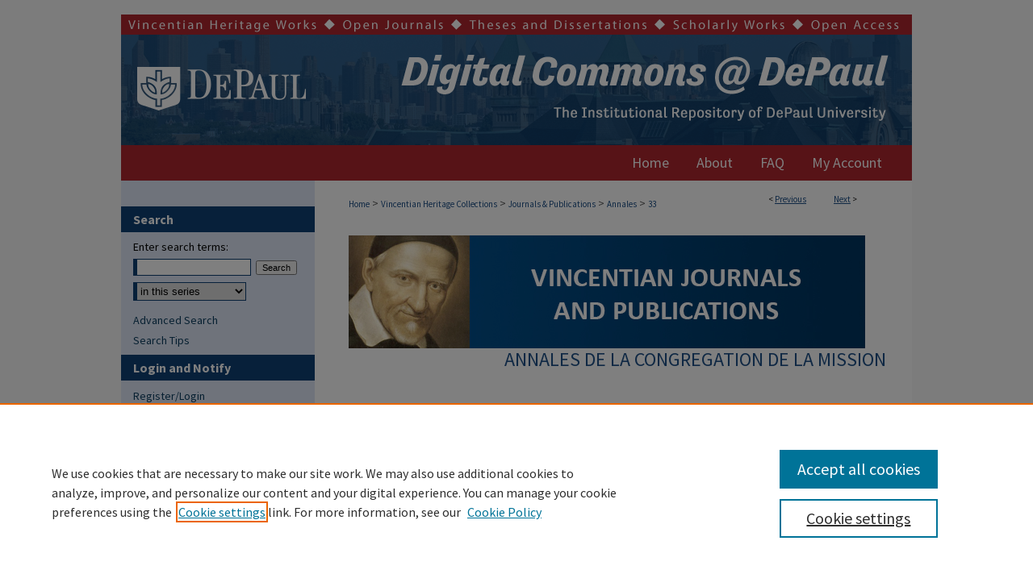

--- FILE ---
content_type: text/css
request_url: https://via.library.depaul.edu/ir-local.css
body_size: 3079
content:
/* -----------------------------------------------
bepress IR local stylesheet.
Author: Jami Wardlow
Version: Jan 2023
PLEASE SAVE THIS FILE LOCALLY!
----------------------------------------------- */

/* ---------------- Meta Elements ---------------- */

@import url('https://fonts.googleapis.com/css2?family=Source+Sans+Pro:wght@400;700&display=swap');

	/* --- Meta styles and background --- */

body {
	font: normal 14px/1.5 'Source Sans Pro', sans-serif;  /* should be medium except when fitting into a fixed container */
	background: #f9f9f9;
	margin-top: 18px;
	color: #565656;
}

/* ---------------- Header ---------------- */

#depaul #header {
	position: relative;  /* needed for logo positioning */
	height: auto !important; /* !important overrides mbl styling */
}

#depaul #banner_image {
	display: block; /* removes descender of inline element */
	width: 980px; /* not necessary if image is sized correctly */
	height: auto !important;  /* avoids warping improperly sized header image / SUP-19994 */
}

	/* --- Logo --- */

#depaul #logo_image {
	position: absolute !important; /* !important overrides mbl styling */
	bottom: 0;
	left: 0;
	width: 24.0816326530612% !important;  /* 236 / 980 */
	height: auto !important; /* !important avoids DC assigning incorrect height to logo image */
}

#depaul #header a#banner_link:focus img,
#depaul #header a#logo_link:focus img {
    outline: 2px dotted #fff;
}

/* ---------------- Navigation ---------------- */

#depaul #navigation,
#depaul #navigation #tabs {
	height: 44px;
	/*overflow: hidden; have seen issues with tabs extending below nav container */
	white-space: nowrap;
}

#depaul #navigation #tabs,
#depaul #navigation #tabs ul,
#depaul #navigation #tabs ul li {
	padding: 0;
	margin: 0;
}

#depaul #navigation #tabs,
#depaul #navigation #tabs ul {
	display: flex;
	justify-content: flex-end;
	width: 100%;
}

#depaul #navigation #tabs a {
	font: normal 18px 'Source Sans Pro', sans-serif;
	display: block;
	/*width: auto !important; fixes "my account" not fitting in container on page load (does it tho?)*/
	height: 44px;
	line-height: 44px;
	color: #fff;
	background-color: transparent;
	padding: 0 17px;
	margin: 0;
	border: 0;
}

#depaul #navigation #tabs a:hover,
#depaul #navigation #tabs a:active,
#depaul #navigation #tabs a:focus {
	text-decoration: underline;
}

#navigation #tabs #tabfour a { margin-right: 20px; }

/* ---------------- Sidebar ---------------- */

#depaul #sidebar h2 {
	font: bold 16px 'Source Sans Pro', sans-serif;
	color: #fff;
	background-color: #0e4174;
	padding: 0;
	margin: 0;
	border: none;
	line-height: 2em;
}

#depaul #sidebar a {
	font: normal 14px 'Source Sans Pro', sans-serif;
	color: #0d3f62;
	text-decoration: none;
}

#depaul #sidebar a:hover,
#depaul #sidebar a:active,
#depaul #sidebar a:focus {
	color: #000;
	text-decoration: underline;
	background: transparent;
}

#depaul #sidebar #sidebar-search label {
	font: normal 14px 'Source Sans Pro', sans-serif;
	color: #000;
}

#depaul #sidebar #sidebar-search {
	margin-top: 8px;
	padding-left: 15px;
}

#depaul #sidebar #sidebar-search span.border { background: transparent; }

.searchbutton { cursor: pointer; } /* best practice, should move to ir-layout.css */

#depaul #sidebar ul#side-notify {
	display: none;
}

/* ---------------- Main Content ---------------- */

#depaul #main.text #dcn-home h2 {
	padding-top: 1.5em;
}

#depaul #main.text #series-home p.article-listing .series-index-date {
	font-size:11px; 
	line-height:18px; 
	display:block; 
	color:#4F4F4F;
}

	/* --- Breadcrumbs --- */

#depaul #main.text div.crumbs a:link,
#depaul #main.text div.crumbs a:visited {
	text-decoration: none;
	color: #1f5189;
}

#depaul #main.text div.crumbs a:hover,
#depaul #main.text div.crumbs a:active,
#depaul #main.text div.crumbs a:focus {
	text-decoration: underline;
	color: #000;
}

#depaul #dcn-home > #homepage-intro { margin: 15px 0; }

 /* (is this even a thing anymore?) adds space under full-width main-content image 
#depaul #home-page-banner { margin-bottom: 16px; }*/

	/* --- Headers --- */

#depaul #dcn-home > h2 { font: normal 24px 'Source Sans Pro', sans-serif; }

h3 {
	margin: 0;
	text-decoration: underline;
}

/* FF, IE, Chrome take parent element's color as text-decoration-color (black, usually) */
#dcn-home #cover-browse h3 { color: #1f5189; }

#depaul #dcn-home #cover-browse h3 a {
	font: 400 15px/1.6 'Source Sans Pro', sans-serif;
	text-decoration: none;
	padding-left: 3px;
}

#depaul #dcn-home #cover-browse h3 a:hover,
#depaul #dcn-home #cover-browse h3 a:focus,
#depaul #dcn-home #cover-browse h3 a:active {
	text-decoration: underline;
}

	/* --- Links --- */

#depaul #main.text a:link,
#depaul #main.text a:visited {
	color: #1f5189; /* declared for #network-icon text */
}

#depaul #main.text a:hover,
#depaul #main.text a:active,
#depaul #main.text a:focus {
	color: #000;
	text-decoration: underline;
}

	/* PotD / Top DL widgets */

#depaul #dcn-home .box.aag h2,
#depaul #dcn-home .box.potd h2 {
	font: normal 22px 'Source Sans Pro', sans-serif;
	width: 267px;
	border-bottom: 1px solid #d9d9d9;
	margin: 0;
}

#depaul #main.text .box a:link,
#depaul #main.text .box a:visited {
	background: none;
	font: bold 14px 'Source Sans Pro', sans-serif;
	text-decoration: none;
	border-bottom: 1px solid #d9d9d9;
}

#depaul #main.text .box a:hover,
#depaul #main.text .box a:active,
#depaul #main.text .box a:focus {
	text-decoration: underline;
}

	/* article-level text // default values 12px/13px */

#alpha .element p, #custom-fields .element p { font-size: 12px; }

#alpha .element h4, #custom-fields .element h4 { font-size: 13px; }

/* Homepage Slideshow */

#depaul #dcn-home .newCarousel {
	margin-bottom: 10px; }

#depaul #dcn-home .newCarousel .news-slider .text-content {
	width: 225px;
	height: 250px; }

#depaul #dcn-home .newCarousel .news-slider .text-content h2 {
	font-size: 24px; }

#depaul #dcn-home .newCarousel .news-slider .text-content p { 
	line-height: 1.5em;
	font-size: 14px; }

#depaul #dcn-home .newCarousel .news-slider .image-content {
	height: 100%;
	max-height: 250px; }

#depaul #dcn-home .newCarousel .news-slider .image-content a {
	display: block;
	width: 100%;
	max-width: 400px;
	height: 100%;
	max-height: 250px;
	float: right;
	text-align: center !important;
	vertical-align: middle !important;
 }
 #depaul #dcn-home .newCarousel .news-slider a.button-link {
	 font-size: 14px;
 }

#depaul #dcn-home .newCarousel .news-slider .image-content img {
	width: auto;
	max-width: 400px;
	height: auto;
	max-height: 250px;
	vertical-align: middle !important; }

/* ---------------- Footer ---------------- */

#depaul #footer,
#depaul #bepress a {
	height: 84px;
	background-color: #0e4174;
}

#bepress a:focus { outline: 2px dotted #1f5189; }

#depaul #footer p,
#depaul #footer p a {
	font: normal 14px/1.6 'Source Sans Pro', sans-serif;
	color: #fff;
	text-decoration: none;
}

#depaul #footer p:first-of-type { padding-top: 22px; }

#depaul #footer p a:hover,
#depaul #footer p a:active,
#depaul #footer p a:focus {
	text-decoration: underline;
}

/* ---------------- Miscellaneous fixes ---------------- */

	/* --- Browse Authors accessibility fix (CSFR-2684) --- */

#depaul #main.text .authorbrowser p.letters a:hover,
#depaul #main.text .authorbrowser p.letters a:focus {
   background: url(/assets/azMe.jpg) bottom center no-repeat;
   color: #fff;
}

/* Homepage columns */
/* for slideshows at the top of the page */
#depaul #slideshow {  /* elements that aren't floated appear behind the slideshow */
    display: block;
    float: none;
}
 
#depaul #dcn-home > #cover-browse {
    display: inline-block;
}
 
#depaul #main.text .col-1 {  /* #main.text needed for weight to override ir-layout.css #dcn-home > * rules */
    display: inline-block;
    vertical-align: text-top; /* aligns cols in cover_text h3 */
    width: 48%;
    padding: 0 2%;
    margin: 0 !important; /* !important overrieds !important in ir-adapt.css */
    float: right; }
 
#depaul #main.text .col-2 {
	  display: inline-block;
    vertical-align: text-top;
    float: none;
    width: 45%;
    padding: 0; }

#depaul #sidebar ul li {
	padding: 0 0 5px;
}
/* My Account page size 8/2/18 MB */
#depaul #myaccount th, tr {font-size: 13px;}

/* Formatting for the custom login.inc page INITIALS DATE */
#depaul #depaul-login-custom * {
    font-size: 30px;
    font-weight: bold;
    vertical-align: middle;
    text-align: center;
    margin: 0;
}
#depaul #depaul-login-custom {
    border: 1px solid #000;
    border-radius: 5px;
    padding: 10px;
    margin-bottom: 10px;
    width: 90%;
}
#depaul .loginspecial {
    font-size: 20px;
}

/* ---------------- Mobile ---------------- */

.mbl #depaul #header,
.mbl #depaul #header a#banner_link img,
.mbl #depaul #navigation {
	width: 100% !important;
}

.mbl #depaul #header #logo_image {
	position: absolute !important; /* !important overrides mbl styling */
	bottom: 0;
	left: 0;
	width: 24.0816326530612% !important;  /* 236 / 980 */
	height: auto !important; /* !important avoids DC assigning incorrect height to logo image */
}

	/* fixes invisible space above header */

header#mobile-nav { 
    font-size: 0;
    line-height: 0;
}

	/* fixes bullet underline for Browse Research and Scholarship links */

.mbl #main #cover-browse h3 { text-decoration: none; }

	/* stacks headings and spans in .box */

.mbl #depaul #dcn-home .box.aag h2,
.mbl #depaul #dcn-home .box.potd h2 {
	width: 100%;
}
	
.mbl #dcn-home .box.aag span,
.mbl #dcn-home .box.potd span {
    display: block;
}

.mbl #depaul #main.text .col-1,
.mbl #depaul #main.text .col-2 {
    width: 100%; }

.mbl #depaul #main.text .col-1 {
	padding: 0;
}